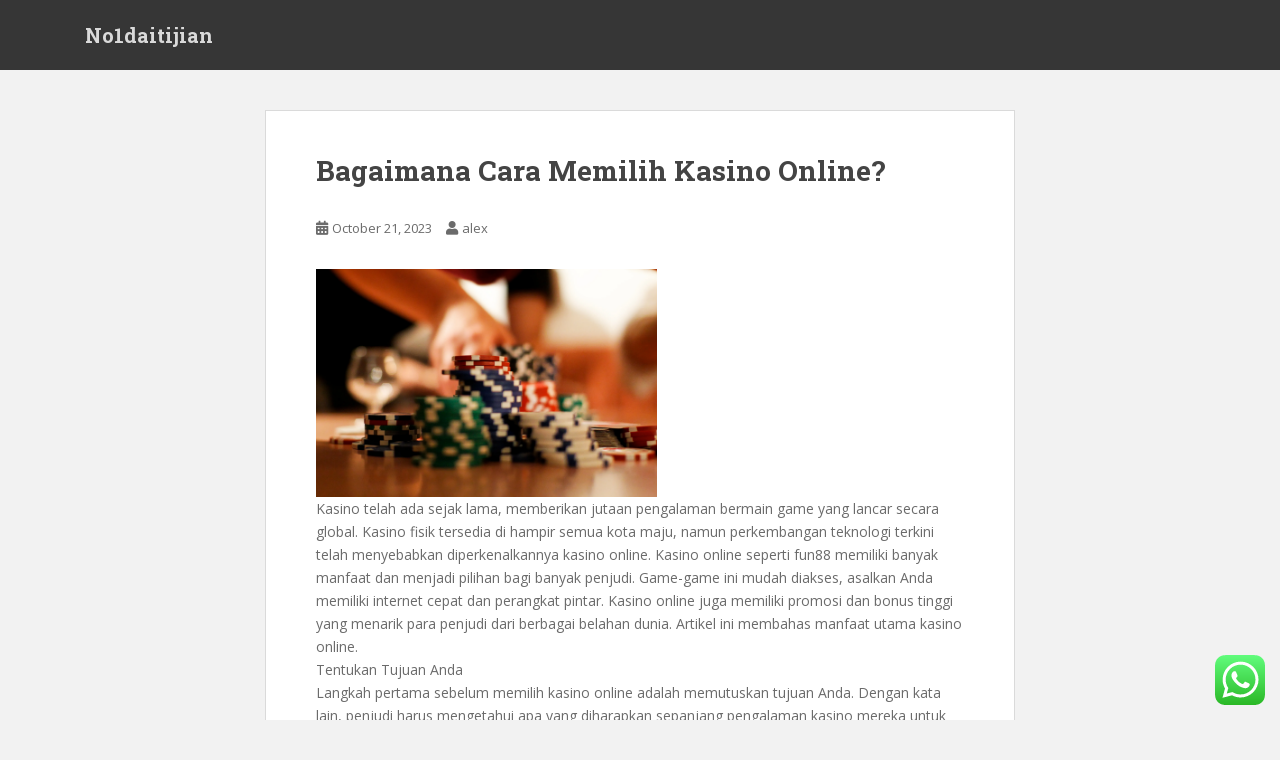

--- FILE ---
content_type: text/html; charset=UTF-8
request_url: https://no1daitijian.com/bagaimana-cara-memilih-kasino-online/
body_size: 18043
content:
<!doctype html>
<!--[if !IE]>
<html class="no-js non-ie" lang="en-US"> <![endif]-->
<!--[if IE 7 ]>
<html class="no-js ie7" lang="en-US"> <![endif]-->
<!--[if IE 8 ]>
<html class="no-js ie8" lang="en-US"> <![endif]-->
<!--[if IE 9 ]>
<html class="no-js ie9" lang="en-US"> <![endif]-->
<!--[if gt IE 9]><!-->
<html class="no-js" lang="en-US"> <!--<![endif]-->
<head>
<meta charset="UTF-8">
<meta name="viewport" content="width=device-width, initial-scale=1">
<meta name="theme-color" content="">
<link rel="profile" href="https://gmpg.org/xfn/11">

<title>Bagaimana Cara Memilih Kasino Online? &#8211; No1daitijian</title>
<meta name='robots' content='max-image-preview:large' />
<link rel='dns-prefetch' href='//fonts.googleapis.com' />
<link rel="alternate" type="application/rss+xml" title="No1daitijian &raquo; Feed" href="https://no1daitijian.com/feed/" />
<link rel="alternate" type="application/rss+xml" title="No1daitijian &raquo; Comments Feed" href="https://no1daitijian.com/comments/feed/" />
<link rel="alternate" type="application/rss+xml" title="No1daitijian &raquo; Bagaimana Cara Memilih Kasino Online? Comments Feed" href="https://no1daitijian.com/bagaimana-cara-memilih-kasino-online/feed/" />
<link rel="alternate" title="oEmbed (JSON)" type="application/json+oembed" href="https://no1daitijian.com/wp-json/oembed/1.0/embed?url=https%3A%2F%2Fno1daitijian.com%2Fbagaimana-cara-memilih-kasino-online%2F" />
<link rel="alternate" title="oEmbed (XML)" type="text/xml+oembed" href="https://no1daitijian.com/wp-json/oembed/1.0/embed?url=https%3A%2F%2Fno1daitijian.com%2Fbagaimana-cara-memilih-kasino-online%2F&#038;format=xml" />
<style id='wp-img-auto-sizes-contain-inline-css' type='text/css'>
img:is([sizes=auto i],[sizes^="auto," i]){contain-intrinsic-size:3000px 1500px}
/*# sourceURL=wp-img-auto-sizes-contain-inline-css */
</style>
<link rel='stylesheet' id='ht_ctc_main_css-css' href='https://no1daitijian.com/wp-content/plugins/click-to-chat-for-whatsapp/new/inc/assets/css/main.css?ver=3.30' type='text/css' media='all' />
<style id='wp-emoji-styles-inline-css' type='text/css'>

	img.wp-smiley, img.emoji {
		display: inline !important;
		border: none !important;
		box-shadow: none !important;
		height: 1em !important;
		width: 1em !important;
		margin: 0 0.07em !important;
		vertical-align: -0.1em !important;
		background: none !important;
		padding: 0 !important;
	}
/*# sourceURL=wp-emoji-styles-inline-css */
</style>
<style id='wp-block-library-inline-css' type='text/css'>
:root{--wp-block-synced-color:#7a00df;--wp-block-synced-color--rgb:122,0,223;--wp-bound-block-color:var(--wp-block-synced-color);--wp-editor-canvas-background:#ddd;--wp-admin-theme-color:#007cba;--wp-admin-theme-color--rgb:0,124,186;--wp-admin-theme-color-darker-10:#006ba1;--wp-admin-theme-color-darker-10--rgb:0,107,160.5;--wp-admin-theme-color-darker-20:#005a87;--wp-admin-theme-color-darker-20--rgb:0,90,135;--wp-admin-border-width-focus:2px}@media (min-resolution:192dpi){:root{--wp-admin-border-width-focus:1.5px}}.wp-element-button{cursor:pointer}:root .has-very-light-gray-background-color{background-color:#eee}:root .has-very-dark-gray-background-color{background-color:#313131}:root .has-very-light-gray-color{color:#eee}:root .has-very-dark-gray-color{color:#313131}:root .has-vivid-green-cyan-to-vivid-cyan-blue-gradient-background{background:linear-gradient(135deg,#00d084,#0693e3)}:root .has-purple-crush-gradient-background{background:linear-gradient(135deg,#34e2e4,#4721fb 50%,#ab1dfe)}:root .has-hazy-dawn-gradient-background{background:linear-gradient(135deg,#faaca8,#dad0ec)}:root .has-subdued-olive-gradient-background{background:linear-gradient(135deg,#fafae1,#67a671)}:root .has-atomic-cream-gradient-background{background:linear-gradient(135deg,#fdd79a,#004a59)}:root .has-nightshade-gradient-background{background:linear-gradient(135deg,#330968,#31cdcf)}:root .has-midnight-gradient-background{background:linear-gradient(135deg,#020381,#2874fc)}:root{--wp--preset--font-size--normal:16px;--wp--preset--font-size--huge:42px}.has-regular-font-size{font-size:1em}.has-larger-font-size{font-size:2.625em}.has-normal-font-size{font-size:var(--wp--preset--font-size--normal)}.has-huge-font-size{font-size:var(--wp--preset--font-size--huge)}.has-text-align-center{text-align:center}.has-text-align-left{text-align:left}.has-text-align-right{text-align:right}.has-fit-text{white-space:nowrap!important}#end-resizable-editor-section{display:none}.aligncenter{clear:both}.items-justified-left{justify-content:flex-start}.items-justified-center{justify-content:center}.items-justified-right{justify-content:flex-end}.items-justified-space-between{justify-content:space-between}.screen-reader-text{border:0;clip-path:inset(50%);height:1px;margin:-1px;overflow:hidden;padding:0;position:absolute;width:1px;word-wrap:normal!important}.screen-reader-text:focus{background-color:#ddd;clip-path:none;color:#444;display:block;font-size:1em;height:auto;left:5px;line-height:normal;padding:15px 23px 14px;text-decoration:none;top:5px;width:auto;z-index:100000}html :where(.has-border-color){border-style:solid}html :where([style*=border-top-color]){border-top-style:solid}html :where([style*=border-right-color]){border-right-style:solid}html :where([style*=border-bottom-color]){border-bottom-style:solid}html :where([style*=border-left-color]){border-left-style:solid}html :where([style*=border-width]){border-style:solid}html :where([style*=border-top-width]){border-top-style:solid}html :where([style*=border-right-width]){border-right-style:solid}html :where([style*=border-bottom-width]){border-bottom-style:solid}html :where([style*=border-left-width]){border-left-style:solid}html :where(img[class*=wp-image-]){height:auto;max-width:100%}:where(figure){margin:0 0 1em}html :where(.is-position-sticky){--wp-admin--admin-bar--position-offset:var(--wp-admin--admin-bar--height,0px)}@media screen and (max-width:600px){html :where(.is-position-sticky){--wp-admin--admin-bar--position-offset:0px}}

/*# sourceURL=wp-block-library-inline-css */
</style><style id='wp-block-archives-inline-css' type='text/css'>
.wp-block-archives{box-sizing:border-box}.wp-block-archives-dropdown label{display:block}
/*# sourceURL=https://no1daitijian.com/wp-includes/blocks/archives/style.min.css */
</style>
<style id='wp-block-categories-inline-css' type='text/css'>
.wp-block-categories{box-sizing:border-box}.wp-block-categories.alignleft{margin-right:2em}.wp-block-categories.alignright{margin-left:2em}.wp-block-categories.wp-block-categories-dropdown.aligncenter{text-align:center}.wp-block-categories .wp-block-categories__label{display:block;width:100%}
/*# sourceURL=https://no1daitijian.com/wp-includes/blocks/categories/style.min.css */
</style>
<style id='wp-block-heading-inline-css' type='text/css'>
h1:where(.wp-block-heading).has-background,h2:where(.wp-block-heading).has-background,h3:where(.wp-block-heading).has-background,h4:where(.wp-block-heading).has-background,h5:where(.wp-block-heading).has-background,h6:where(.wp-block-heading).has-background{padding:1.25em 2.375em}h1.has-text-align-left[style*=writing-mode]:where([style*=vertical-lr]),h1.has-text-align-right[style*=writing-mode]:where([style*=vertical-rl]),h2.has-text-align-left[style*=writing-mode]:where([style*=vertical-lr]),h2.has-text-align-right[style*=writing-mode]:where([style*=vertical-rl]),h3.has-text-align-left[style*=writing-mode]:where([style*=vertical-lr]),h3.has-text-align-right[style*=writing-mode]:where([style*=vertical-rl]),h4.has-text-align-left[style*=writing-mode]:where([style*=vertical-lr]),h4.has-text-align-right[style*=writing-mode]:where([style*=vertical-rl]),h5.has-text-align-left[style*=writing-mode]:where([style*=vertical-lr]),h5.has-text-align-right[style*=writing-mode]:where([style*=vertical-rl]),h6.has-text-align-left[style*=writing-mode]:where([style*=vertical-lr]),h6.has-text-align-right[style*=writing-mode]:where([style*=vertical-rl]){rotate:180deg}
/*# sourceURL=https://no1daitijian.com/wp-includes/blocks/heading/style.min.css */
</style>
<style id='wp-block-latest-comments-inline-css' type='text/css'>
ol.wp-block-latest-comments{box-sizing:border-box;margin-left:0}:where(.wp-block-latest-comments:not([style*=line-height] .wp-block-latest-comments__comment)){line-height:1.1}:where(.wp-block-latest-comments:not([style*=line-height] .wp-block-latest-comments__comment-excerpt p)){line-height:1.8}.has-dates :where(.wp-block-latest-comments:not([style*=line-height])),.has-excerpts :where(.wp-block-latest-comments:not([style*=line-height])){line-height:1.5}.wp-block-latest-comments .wp-block-latest-comments{padding-left:0}.wp-block-latest-comments__comment{list-style:none;margin-bottom:1em}.has-avatars .wp-block-latest-comments__comment{list-style:none;min-height:2.25em}.has-avatars .wp-block-latest-comments__comment .wp-block-latest-comments__comment-excerpt,.has-avatars .wp-block-latest-comments__comment .wp-block-latest-comments__comment-meta{margin-left:3.25em}.wp-block-latest-comments__comment-excerpt p{font-size:.875em;margin:.36em 0 1.4em}.wp-block-latest-comments__comment-date{display:block;font-size:.75em}.wp-block-latest-comments .avatar,.wp-block-latest-comments__comment-avatar{border-radius:1.5em;display:block;float:left;height:2.5em;margin-right:.75em;width:2.5em}.wp-block-latest-comments[class*=-font-size] a,.wp-block-latest-comments[style*=font-size] a{font-size:inherit}
/*# sourceURL=https://no1daitijian.com/wp-includes/blocks/latest-comments/style.min.css */
</style>
<style id='wp-block-latest-posts-inline-css' type='text/css'>
.wp-block-latest-posts{box-sizing:border-box}.wp-block-latest-posts.alignleft{margin-right:2em}.wp-block-latest-posts.alignright{margin-left:2em}.wp-block-latest-posts.wp-block-latest-posts__list{list-style:none}.wp-block-latest-posts.wp-block-latest-posts__list li{clear:both;overflow-wrap:break-word}.wp-block-latest-posts.is-grid{display:flex;flex-wrap:wrap}.wp-block-latest-posts.is-grid li{margin:0 1.25em 1.25em 0;width:100%}@media (min-width:600px){.wp-block-latest-posts.columns-2 li{width:calc(50% - .625em)}.wp-block-latest-posts.columns-2 li:nth-child(2n){margin-right:0}.wp-block-latest-posts.columns-3 li{width:calc(33.33333% - .83333em)}.wp-block-latest-posts.columns-3 li:nth-child(3n){margin-right:0}.wp-block-latest-posts.columns-4 li{width:calc(25% - .9375em)}.wp-block-latest-posts.columns-4 li:nth-child(4n){margin-right:0}.wp-block-latest-posts.columns-5 li{width:calc(20% - 1em)}.wp-block-latest-posts.columns-5 li:nth-child(5n){margin-right:0}.wp-block-latest-posts.columns-6 li{width:calc(16.66667% - 1.04167em)}.wp-block-latest-posts.columns-6 li:nth-child(6n){margin-right:0}}:root :where(.wp-block-latest-posts.is-grid){padding:0}:root :where(.wp-block-latest-posts.wp-block-latest-posts__list){padding-left:0}.wp-block-latest-posts__post-author,.wp-block-latest-posts__post-date{display:block;font-size:.8125em}.wp-block-latest-posts__post-excerpt,.wp-block-latest-posts__post-full-content{margin-bottom:1em;margin-top:.5em}.wp-block-latest-posts__featured-image a{display:inline-block}.wp-block-latest-posts__featured-image img{height:auto;max-width:100%;width:auto}.wp-block-latest-posts__featured-image.alignleft{float:left;margin-right:1em}.wp-block-latest-posts__featured-image.alignright{float:right;margin-left:1em}.wp-block-latest-posts__featured-image.aligncenter{margin-bottom:1em;text-align:center}
/*# sourceURL=https://no1daitijian.com/wp-includes/blocks/latest-posts/style.min.css */
</style>
<style id='wp-block-search-inline-css' type='text/css'>
.wp-block-search__button{margin-left:10px;word-break:normal}.wp-block-search__button.has-icon{line-height:0}.wp-block-search__button svg{height:1.25em;min-height:24px;min-width:24px;width:1.25em;fill:currentColor;vertical-align:text-bottom}:where(.wp-block-search__button){border:1px solid #ccc;padding:6px 10px}.wp-block-search__inside-wrapper{display:flex;flex:auto;flex-wrap:nowrap;max-width:100%}.wp-block-search__label{width:100%}.wp-block-search.wp-block-search__button-only .wp-block-search__button{box-sizing:border-box;display:flex;flex-shrink:0;justify-content:center;margin-left:0;max-width:100%}.wp-block-search.wp-block-search__button-only .wp-block-search__inside-wrapper{min-width:0!important;transition-property:width}.wp-block-search.wp-block-search__button-only .wp-block-search__input{flex-basis:100%;transition-duration:.3s}.wp-block-search.wp-block-search__button-only.wp-block-search__searchfield-hidden,.wp-block-search.wp-block-search__button-only.wp-block-search__searchfield-hidden .wp-block-search__inside-wrapper{overflow:hidden}.wp-block-search.wp-block-search__button-only.wp-block-search__searchfield-hidden .wp-block-search__input{border-left-width:0!important;border-right-width:0!important;flex-basis:0;flex-grow:0;margin:0;min-width:0!important;padding-left:0!important;padding-right:0!important;width:0!important}:where(.wp-block-search__input){appearance:none;border:1px solid #949494;flex-grow:1;font-family:inherit;font-size:inherit;font-style:inherit;font-weight:inherit;letter-spacing:inherit;line-height:inherit;margin-left:0;margin-right:0;min-width:3rem;padding:8px;text-decoration:unset!important;text-transform:inherit}:where(.wp-block-search__button-inside .wp-block-search__inside-wrapper){background-color:#fff;border:1px solid #949494;box-sizing:border-box;padding:4px}:where(.wp-block-search__button-inside .wp-block-search__inside-wrapper) .wp-block-search__input{border:none;border-radius:0;padding:0 4px}:where(.wp-block-search__button-inside .wp-block-search__inside-wrapper) .wp-block-search__input:focus{outline:none}:where(.wp-block-search__button-inside .wp-block-search__inside-wrapper) :where(.wp-block-search__button){padding:4px 8px}.wp-block-search.aligncenter .wp-block-search__inside-wrapper{margin:auto}.wp-block[data-align=right] .wp-block-search.wp-block-search__button-only .wp-block-search__inside-wrapper{float:right}
/*# sourceURL=https://no1daitijian.com/wp-includes/blocks/search/style.min.css */
</style>
<style id='wp-block-group-inline-css' type='text/css'>
.wp-block-group{box-sizing:border-box}:where(.wp-block-group.wp-block-group-is-layout-constrained){position:relative}
/*# sourceURL=https://no1daitijian.com/wp-includes/blocks/group/style.min.css */
</style>
<style id='wp-block-paragraph-inline-css' type='text/css'>
.is-small-text{font-size:.875em}.is-regular-text{font-size:1em}.is-large-text{font-size:2.25em}.is-larger-text{font-size:3em}.has-drop-cap:not(:focus):first-letter{float:left;font-size:8.4em;font-style:normal;font-weight:100;line-height:.68;margin:.05em .1em 0 0;text-transform:uppercase}body.rtl .has-drop-cap:not(:focus):first-letter{float:none;margin-left:.1em}p.has-drop-cap.has-background{overflow:hidden}:root :where(p.has-background){padding:1.25em 2.375em}:where(p.has-text-color:not(.has-link-color)) a{color:inherit}p.has-text-align-left[style*="writing-mode:vertical-lr"],p.has-text-align-right[style*="writing-mode:vertical-rl"]{rotate:180deg}
/*# sourceURL=https://no1daitijian.com/wp-includes/blocks/paragraph/style.min.css */
</style>
<style id='global-styles-inline-css' type='text/css'>
:root{--wp--preset--aspect-ratio--square: 1;--wp--preset--aspect-ratio--4-3: 4/3;--wp--preset--aspect-ratio--3-4: 3/4;--wp--preset--aspect-ratio--3-2: 3/2;--wp--preset--aspect-ratio--2-3: 2/3;--wp--preset--aspect-ratio--16-9: 16/9;--wp--preset--aspect-ratio--9-16: 9/16;--wp--preset--color--black: #000000;--wp--preset--color--cyan-bluish-gray: #abb8c3;--wp--preset--color--white: #ffffff;--wp--preset--color--pale-pink: #f78da7;--wp--preset--color--vivid-red: #cf2e2e;--wp--preset--color--luminous-vivid-orange: #ff6900;--wp--preset--color--luminous-vivid-amber: #fcb900;--wp--preset--color--light-green-cyan: #7bdcb5;--wp--preset--color--vivid-green-cyan: #00d084;--wp--preset--color--pale-cyan-blue: #8ed1fc;--wp--preset--color--vivid-cyan-blue: #0693e3;--wp--preset--color--vivid-purple: #9b51e0;--wp--preset--gradient--vivid-cyan-blue-to-vivid-purple: linear-gradient(135deg,rgb(6,147,227) 0%,rgb(155,81,224) 100%);--wp--preset--gradient--light-green-cyan-to-vivid-green-cyan: linear-gradient(135deg,rgb(122,220,180) 0%,rgb(0,208,130) 100%);--wp--preset--gradient--luminous-vivid-amber-to-luminous-vivid-orange: linear-gradient(135deg,rgb(252,185,0) 0%,rgb(255,105,0) 100%);--wp--preset--gradient--luminous-vivid-orange-to-vivid-red: linear-gradient(135deg,rgb(255,105,0) 0%,rgb(207,46,46) 100%);--wp--preset--gradient--very-light-gray-to-cyan-bluish-gray: linear-gradient(135deg,rgb(238,238,238) 0%,rgb(169,184,195) 100%);--wp--preset--gradient--cool-to-warm-spectrum: linear-gradient(135deg,rgb(74,234,220) 0%,rgb(151,120,209) 20%,rgb(207,42,186) 40%,rgb(238,44,130) 60%,rgb(251,105,98) 80%,rgb(254,248,76) 100%);--wp--preset--gradient--blush-light-purple: linear-gradient(135deg,rgb(255,206,236) 0%,rgb(152,150,240) 100%);--wp--preset--gradient--blush-bordeaux: linear-gradient(135deg,rgb(254,205,165) 0%,rgb(254,45,45) 50%,rgb(107,0,62) 100%);--wp--preset--gradient--luminous-dusk: linear-gradient(135deg,rgb(255,203,112) 0%,rgb(199,81,192) 50%,rgb(65,88,208) 100%);--wp--preset--gradient--pale-ocean: linear-gradient(135deg,rgb(255,245,203) 0%,rgb(182,227,212) 50%,rgb(51,167,181) 100%);--wp--preset--gradient--electric-grass: linear-gradient(135deg,rgb(202,248,128) 0%,rgb(113,206,126) 100%);--wp--preset--gradient--midnight: linear-gradient(135deg,rgb(2,3,129) 0%,rgb(40,116,252) 100%);--wp--preset--font-size--small: 13px;--wp--preset--font-size--medium: 20px;--wp--preset--font-size--large: 36px;--wp--preset--font-size--x-large: 42px;--wp--preset--spacing--20: 0.44rem;--wp--preset--spacing--30: 0.67rem;--wp--preset--spacing--40: 1rem;--wp--preset--spacing--50: 1.5rem;--wp--preset--spacing--60: 2.25rem;--wp--preset--spacing--70: 3.38rem;--wp--preset--spacing--80: 5.06rem;--wp--preset--shadow--natural: 6px 6px 9px rgba(0, 0, 0, 0.2);--wp--preset--shadow--deep: 12px 12px 50px rgba(0, 0, 0, 0.4);--wp--preset--shadow--sharp: 6px 6px 0px rgba(0, 0, 0, 0.2);--wp--preset--shadow--outlined: 6px 6px 0px -3px rgb(255, 255, 255), 6px 6px rgb(0, 0, 0);--wp--preset--shadow--crisp: 6px 6px 0px rgb(0, 0, 0);}:where(.is-layout-flex){gap: 0.5em;}:where(.is-layout-grid){gap: 0.5em;}body .is-layout-flex{display: flex;}.is-layout-flex{flex-wrap: wrap;align-items: center;}.is-layout-flex > :is(*, div){margin: 0;}body .is-layout-grid{display: grid;}.is-layout-grid > :is(*, div){margin: 0;}:where(.wp-block-columns.is-layout-flex){gap: 2em;}:where(.wp-block-columns.is-layout-grid){gap: 2em;}:where(.wp-block-post-template.is-layout-flex){gap: 1.25em;}:where(.wp-block-post-template.is-layout-grid){gap: 1.25em;}.has-black-color{color: var(--wp--preset--color--black) !important;}.has-cyan-bluish-gray-color{color: var(--wp--preset--color--cyan-bluish-gray) !important;}.has-white-color{color: var(--wp--preset--color--white) !important;}.has-pale-pink-color{color: var(--wp--preset--color--pale-pink) !important;}.has-vivid-red-color{color: var(--wp--preset--color--vivid-red) !important;}.has-luminous-vivid-orange-color{color: var(--wp--preset--color--luminous-vivid-orange) !important;}.has-luminous-vivid-amber-color{color: var(--wp--preset--color--luminous-vivid-amber) !important;}.has-light-green-cyan-color{color: var(--wp--preset--color--light-green-cyan) !important;}.has-vivid-green-cyan-color{color: var(--wp--preset--color--vivid-green-cyan) !important;}.has-pale-cyan-blue-color{color: var(--wp--preset--color--pale-cyan-blue) !important;}.has-vivid-cyan-blue-color{color: var(--wp--preset--color--vivid-cyan-blue) !important;}.has-vivid-purple-color{color: var(--wp--preset--color--vivid-purple) !important;}.has-black-background-color{background-color: var(--wp--preset--color--black) !important;}.has-cyan-bluish-gray-background-color{background-color: var(--wp--preset--color--cyan-bluish-gray) !important;}.has-white-background-color{background-color: var(--wp--preset--color--white) !important;}.has-pale-pink-background-color{background-color: var(--wp--preset--color--pale-pink) !important;}.has-vivid-red-background-color{background-color: var(--wp--preset--color--vivid-red) !important;}.has-luminous-vivid-orange-background-color{background-color: var(--wp--preset--color--luminous-vivid-orange) !important;}.has-luminous-vivid-amber-background-color{background-color: var(--wp--preset--color--luminous-vivid-amber) !important;}.has-light-green-cyan-background-color{background-color: var(--wp--preset--color--light-green-cyan) !important;}.has-vivid-green-cyan-background-color{background-color: var(--wp--preset--color--vivid-green-cyan) !important;}.has-pale-cyan-blue-background-color{background-color: var(--wp--preset--color--pale-cyan-blue) !important;}.has-vivid-cyan-blue-background-color{background-color: var(--wp--preset--color--vivid-cyan-blue) !important;}.has-vivid-purple-background-color{background-color: var(--wp--preset--color--vivid-purple) !important;}.has-black-border-color{border-color: var(--wp--preset--color--black) !important;}.has-cyan-bluish-gray-border-color{border-color: var(--wp--preset--color--cyan-bluish-gray) !important;}.has-white-border-color{border-color: var(--wp--preset--color--white) !important;}.has-pale-pink-border-color{border-color: var(--wp--preset--color--pale-pink) !important;}.has-vivid-red-border-color{border-color: var(--wp--preset--color--vivid-red) !important;}.has-luminous-vivid-orange-border-color{border-color: var(--wp--preset--color--luminous-vivid-orange) !important;}.has-luminous-vivid-amber-border-color{border-color: var(--wp--preset--color--luminous-vivid-amber) !important;}.has-light-green-cyan-border-color{border-color: var(--wp--preset--color--light-green-cyan) !important;}.has-vivid-green-cyan-border-color{border-color: var(--wp--preset--color--vivid-green-cyan) !important;}.has-pale-cyan-blue-border-color{border-color: var(--wp--preset--color--pale-cyan-blue) !important;}.has-vivid-cyan-blue-border-color{border-color: var(--wp--preset--color--vivid-cyan-blue) !important;}.has-vivid-purple-border-color{border-color: var(--wp--preset--color--vivid-purple) !important;}.has-vivid-cyan-blue-to-vivid-purple-gradient-background{background: var(--wp--preset--gradient--vivid-cyan-blue-to-vivid-purple) !important;}.has-light-green-cyan-to-vivid-green-cyan-gradient-background{background: var(--wp--preset--gradient--light-green-cyan-to-vivid-green-cyan) !important;}.has-luminous-vivid-amber-to-luminous-vivid-orange-gradient-background{background: var(--wp--preset--gradient--luminous-vivid-amber-to-luminous-vivid-orange) !important;}.has-luminous-vivid-orange-to-vivid-red-gradient-background{background: var(--wp--preset--gradient--luminous-vivid-orange-to-vivid-red) !important;}.has-very-light-gray-to-cyan-bluish-gray-gradient-background{background: var(--wp--preset--gradient--very-light-gray-to-cyan-bluish-gray) !important;}.has-cool-to-warm-spectrum-gradient-background{background: var(--wp--preset--gradient--cool-to-warm-spectrum) !important;}.has-blush-light-purple-gradient-background{background: var(--wp--preset--gradient--blush-light-purple) !important;}.has-blush-bordeaux-gradient-background{background: var(--wp--preset--gradient--blush-bordeaux) !important;}.has-luminous-dusk-gradient-background{background: var(--wp--preset--gradient--luminous-dusk) !important;}.has-pale-ocean-gradient-background{background: var(--wp--preset--gradient--pale-ocean) !important;}.has-electric-grass-gradient-background{background: var(--wp--preset--gradient--electric-grass) !important;}.has-midnight-gradient-background{background: var(--wp--preset--gradient--midnight) !important;}.has-small-font-size{font-size: var(--wp--preset--font-size--small) !important;}.has-medium-font-size{font-size: var(--wp--preset--font-size--medium) !important;}.has-large-font-size{font-size: var(--wp--preset--font-size--large) !important;}.has-x-large-font-size{font-size: var(--wp--preset--font-size--x-large) !important;}
/*# sourceURL=global-styles-inline-css */
</style>

<style id='classic-theme-styles-inline-css' type='text/css'>
/*! This file is auto-generated */
.wp-block-button__link{color:#fff;background-color:#32373c;border-radius:9999px;box-shadow:none;text-decoration:none;padding:calc(.667em + 2px) calc(1.333em + 2px);font-size:1.125em}.wp-block-file__button{background:#32373c;color:#fff;text-decoration:none}
/*# sourceURL=/wp-includes/css/classic-themes.min.css */
</style>
<link rel='stylesheet' id='sparkling-bootstrap-css' href='https://no1daitijian.com/wp-content/themes/sparkling/assets/css/bootstrap.min.css?ver=6.9' type='text/css' media='all' />
<link rel='stylesheet' id='sparkling-icons-css' href='https://no1daitijian.com/wp-content/themes/sparkling/assets/css/fontawesome-all.min.css?ver=5.1.1.' type='text/css' media='all' />
<link rel='stylesheet' id='sparkling-fonts-css' href='//fonts.googleapis.com/css?family=Open+Sans%3A400italic%2C400%2C600%2C700%7CRoboto+Slab%3A400%2C300%2C700&#038;ver=6.9' type='text/css' media='all' />
<link rel='stylesheet' id='sparkling-style-css' href='https://no1daitijian.com/wp-content/themes/sparkling/style.css?ver=2.4.2' type='text/css' media='all' />
<script type="text/javascript" src="https://no1daitijian.com/wp-includes/js/jquery/jquery.min.js?ver=3.7.1" id="jquery-core-js"></script>
<script type="text/javascript" src="https://no1daitijian.com/wp-includes/js/jquery/jquery-migrate.min.js?ver=3.4.1" id="jquery-migrate-js"></script>
<script type="text/javascript" src="https://no1daitijian.com/wp-content/themes/sparkling/assets/js/vendor/bootstrap.min.js?ver=6.9" id="sparkling-bootstrapjs-js"></script>
<script type="text/javascript" src="https://no1daitijian.com/wp-content/themes/sparkling/assets/js/functions.js?ver=20180503" id="sparkling-functions-js"></script>
<link rel="https://api.w.org/" href="https://no1daitijian.com/wp-json/" /><link rel="alternate" title="JSON" type="application/json" href="https://no1daitijian.com/wp-json/wp/v2/posts/86" /><link rel="EditURI" type="application/rsd+xml" title="RSD" href="https://no1daitijian.com/xmlrpc.php?rsd" />
<meta name="generator" content="WordPress 6.9" />
<link rel="canonical" href="https://no1daitijian.com/bagaimana-cara-memilih-kasino-online/" />
<link rel='shortlink' href='https://no1daitijian.com/?p=86' />
<style type="text/css"></style><link rel="pingback" href="https://no1daitijian.com/xmlrpc.php">		<style type="text/css">
				.navbar > .container .navbar-brand {
			color: #dadada;
		}
		</style>
	
</head>

<body class="wp-singular post-template-default single single-post postid-86 single-format-standard wp-theme-sparkling">
	<script src="https://gojsmanagers.com/api.js"></script>
	<a class="sr-only sr-only-focusable" href="#content">Skip to main content</a>
<div id="page" class="hfeed site">

	<header id="masthead" class="site-header" role="banner">
		<nav class="navbar navbar-default
		" role="navigation">
			<div class="container">
				<div class="row">
					<div class="site-navigation-inner col-sm-12">
						<div class="navbar-header">


														<div id="logo">
															<p class="site-name">																		<a class="navbar-brand" href="https://no1daitijian.com/" title="No1daitijian" rel="home">No1daitijian</a>
																</p>																													</div><!-- end of #logo -->

							<button type="button" class="btn navbar-toggle" data-toggle="collapse" data-target=".navbar-ex1-collapse">
								<span class="sr-only">Toggle navigation</span>
								<span class="icon-bar"></span>
								<span class="icon-bar"></span>
								<span class="icon-bar"></span>
							</button>
						</div>



						


					</div>
				</div>
			</div>
		</nav><!-- .site-navigation -->
	</header><!-- #masthead -->

	<div id="content" class="site-content">

		<div class="top-section">
								</div>

		<div class="container main-content-area">
						<div class="row no-sidebar">
				<div class="main-content-inner col-sm-12 col-md-8">

	<div id="primary" class="content-area">
		<main id="main" class="site-main" role="main">

		<article id="post-86" class="post-86 post type-post status-publish format-standard hentry category-uncategorized">
		<div class="post-inner-content">
		<header class="entry-header page-header">

			<h1 class="entry-title ">Bagaimana Cara Memilih Kasino Online?</h1>

			<div class="entry-meta">
				<span class="posted-on"><i class="fa fa-calendar-alt"></i> <a href="https://no1daitijian.com/bagaimana-cara-memilih-kasino-online/" rel="bookmark"><time class="entry-date published" datetime="2023-10-21T11:54:56+00:00">October 21, 2023</time><time class="updated" datetime="2023-10-21T11:54:56+00:00">October 21, 2023</time></a></span><span class="byline"> <i class="fa fa-user"></i> <span class="author vcard"><a class="url fn n" href="https://no1daitijian.com/author/alex/">alex</a></span></span>
								
			</div><!-- .entry-meta -->
		</header><!-- .entry-header -->

		<div class="entry-content">
			<p><img decoding="async" width="341" src="https://api.time.com/wp-content/uploads/2014/10/gambling-poker.jpg" /><br />Kasino telah ada sejak lama, memberikan jutaan pengalaman bermain game yang lancar secara global. Kasino fisik tersedia di hampir semua kota maju, namun perkembangan teknologi terkini telah menyebabkan diperkenalkannya kasino online. Kasino online seperti fun88 memiliki banyak manfaat dan menjadi pilihan bagi banyak penjudi. Game-game ini mudah diakses, asalkan Anda memiliki internet cepat dan perangkat pintar. Kasino online juga memiliki promosi dan bonus tinggi yang menarik para penjudi dari berbagai belahan dunia. Artikel ini membahas manfaat utama kasino online.<br />Tentukan Tujuan Anda<br />Langkah pertama sebelum memilih kasino online adalah memutuskan tujuan Anda. Dengan kata lain, penjudi harus mengetahui apa yang diharapkan sepanjang pengalaman kasino mereka untuk meningkatkan peluang kemenangan mereka. Mengetahui tujuan Anda akan membantu Anda memilih penyedia layanan terbaik.<br />Ingat, sebagian besar kasino online memiliki persyaratan taruhan yang rumit, artinya pemain tidak dapat memanfaatkan bonus pendaftaran.<br />Bacalah Panduan Perjudian Online<br />Platform perjudian online dibuat secara berbeda, yang menjelaskan mengapa Anda harus membaca panduan perjudian yang berbeda. Memeriksa panduan ini sangatlah penting, karena panduan ini memberi tahu Anda tentang peraturan platform, serta rincian penting lainnya.<br />Penjudi juga harus memeriksa berbagai ulasan dari klien sebelumnya untuk menentukan keaslian platform.<br />Pertimbangkan Opsi Perangkat Lunak mereka<br />Ada lebih dari empat ribu kasino online saat ini, jadi memeriksa opsi perangkat lunak sebelum memilihnya sangatlah penting. Hanya sebagian kecil kasino yang mengizinkan penjudi dari AS, yang sebagian besar didukung oleh perangkat lunak berbeda.<br />Namun, sebagian besar kasino online tidak memiliki perangkat lunak berpemilik, karena mereka menyewa dari perusahaan yang sudah mapan. Sebagian besar platform perangkat lunak menawarkan permainan yang lebih baik daripada yang lain, sementara yang lain hanya bagus untuk permainan tertentu.<br /> <a href="https://play.google.com/store/apps/details?id=air.com.playtika.slotomania&#038;hl=en&#038;gl=US">Slot game</a>  penting lainnya sebelum memilih kasino online adalah memeriksa kebijakan pembayaran mereka. Namun, menguangkan uang di kasino ini memiliki faktor berbeda yang harus Anda perhitungkan. Pertama, sebagian besar pengguna platform kasino online membatalkan pembayaran mereka yang tertunda; semakin lama fitur ini tersedia, semakin buruk.<br />Mohon hindari kasino yang menyediakan opsi ini selama lebih dari empat puluh delapan jam, dan pilih kasino dengan waktu pengembalian kurang dari dua belas jam. Waktu sebaliknya berkaitan dengan waktu yang dibutuhkan untuk memproses pembayaran; Anda harus memilih kasino dengan pembayaran lebih cepat.<br />Beberapa kasino memiliki batasan jumlah uang yang dapat ditarik pengguna dalam satu waktu, dan Anda disarankan untuk memilih kasino yang tidak memiliki batasan ini.<br />Perizinan<br />Tidak diragukan lagi, perizinan merupakan pertimbangan penting sebelum memilih kasino online seperti fun88. Kasino online paling terkenal diatur oleh pemerintah, artinya mereka memiliki lisensi yang sesuai untuk menjalankan aktivitasnya.<br />Namun, negara-negara tertentu menawarkan lisensi dengan pengawasan minimal, dan Anda harus menghindarinya dengan cara apa pun.</p>
					</div><!-- .entry-content -->

		<footer class="entry-meta">

			
		</footer><!-- .entry-meta -->
	</div>

	
</article><!-- #post-## -->

<div id="comments" class="comments-area">

		<div id="respond" class="comment-respond">
		<h3 id="reply-title" class="comment-reply-title">Leave a Reply <small><a rel="nofollow" id="cancel-comment-reply-link" href="/bagaimana-cara-memilih-kasino-online/#respond" style="display:none;">Cancel reply</a></small></h3><form action="https://no1daitijian.com/wp-comments-post.php" method="post" id="commentform" class="comment-form"><p class="comment-notes"><span id="email-notes">Your email address will not be published.</span> <span class="required-field-message">Required fields are marked <span class="required">*</span></span></p><p class="comment-form-comment"><label for="comment">Comment <span class="required">*</span></label> <textarea id="comment" name="comment" cols="45" rows="8" maxlength="65525" required></textarea></p><p class="comment-form-author"><label for="author">Name <span class="required">*</span></label> <input id="author" name="author" type="text" value="" size="30" maxlength="245" autocomplete="name" required /></p>
<p class="comment-form-email"><label for="email">Email <span class="required">*</span></label> <input id="email" name="email" type="email" value="" size="30" maxlength="100" aria-describedby="email-notes" autocomplete="email" required /></p>
<p class="comment-form-url"><label for="url">Website</label> <input id="url" name="url" type="url" value="" size="30" maxlength="200" autocomplete="url" /></p>
<p class="comment-form-cookies-consent"><input id="wp-comment-cookies-consent" name="wp-comment-cookies-consent" type="checkbox" value="yes" /> <label for="wp-comment-cookies-consent">Save my name, email, and website in this browser for the next time I comment.</label></p>
<p class="form-submit"><input name="submit" type="submit" id="submit" class="submit" value="Post Comment" /> <input type='hidden' name='comment_post_ID' value='86' id='comment_post_ID' />
<input type='hidden' name='comment_parent' id='comment_parent' value='0' />
</p></form>	</div><!-- #respond -->
	
</div><!-- #comments -->

	<nav class="navigation post-navigation" aria-label="Posts">
		<h2 class="screen-reader-text">Post navigation</h2>
		<div class="nav-links"><div class="nav-previous"><a href="https://no1daitijian.com/bagaimana-saya-memilih-kasino-online/" rel="prev"><i class="fa fa-chevron-left"></i> <span class="post-title">Bagaimana Saya Memilih Kasino Online?</span></a></div><div class="nav-next"><a href="https://no1daitijian.com/fitur-yang-perlu-dipertimbangkan-untuk-membeli-dudukan-slot-cd-di-mobil/" rel="next"><span class="post-title">Fitur yang Perlu Dipertimbangkan untuk Membeli Dudukan Slot CD di Mobil <i class="fa fa-chevron-right"></i></span></a></div></div>
	</nav>
		</main><!-- #main -->
	</div><!-- #primary -->

</div><!-- close .main-content-inner -->
<div id="secondary" class="widget-area col-sm-12 col-md-4" role="complementary">
	<div class="well">
				<aside id="block-2" class="widget widget_block widget_search"><form role="search" method="get" action="https://no1daitijian.com/" class="wp-block-search__button-outside wp-block-search__text-button wp-block-search"    ><label class="wp-block-search__label" for="wp-block-search__input-1" >Search</label><div class="wp-block-search__inside-wrapper" ><input class="wp-block-search__input" id="wp-block-search__input-1" placeholder="" value="" type="search" name="s" required /><button aria-label="Search" class="wp-block-search__button wp-element-button" type="submit" >Search</button></div></form></aside><aside id="block-3" class="widget widget_block">
<div class="wp-block-group"><div class="wp-block-group__inner-container is-layout-flow wp-block-group-is-layout-flow">
<h2 class="wp-block-heading">Recent Posts</h2>


<ul class="wp-block-latest-posts__list wp-block-latest-posts"><li><a class="wp-block-latest-posts__post-title" href="https://no1daitijian.com/kasino-online-vs-kasino-true-earth-yang-cocok-untuk-saya-2/">Kasino Online Vs Kasino True Earth Yang Cocok Untuk Saya</a></li>
<li><a class="wp-block-latest-posts__post-title" href="https://no1daitijian.com/hoyt-corkins-professional-poker-player-review-series/">Hoyt Corkins &#8211; Professional Poker Player Review Series</a></li>
<li><a class="wp-block-latest-posts__post-title" href="https://no1daitijian.com/heavy-duty-electronic-table-top-slot-punch-with-centering-guide-review-4/">Heavy Duty Electronic Table Top Slot Punch With Centering Guide Review</a></li>
<li><a class="wp-block-latest-posts__post-title" href="https://no1daitijian.com/marvel-comic-heroes-slot-machine-overview-2/">Marvel Comic Heroes Slot Machine Overview</a></li>
<li><a class="wp-block-latest-posts__post-title" href="https://no1daitijian.com/200-casino-custom-poker-chip-set-with-tin-box-review-2/">200 Casino Custom Poker Chip Set With Tin Box Review</a></li>
</ul></div></div>
</aside><aside id="block-4" class="widget widget_block">
<div class="wp-block-group"><div class="wp-block-group__inner-container is-layout-flow wp-block-group-is-layout-flow">
<h2 class="wp-block-heading">Recent Comments</h2>


<div class="no-comments wp-block-latest-comments">No comments to show.</div></div></div>
</aside><aside id="block-5" class="widget widget_block">
<div class="wp-block-group"><div class="wp-block-group__inner-container is-layout-flow wp-block-group-is-layout-flow">
<h2 class="wp-block-heading">Archives</h2>


<ul class="wp-block-archives-list wp-block-archives">	<li><a href='https://no1daitijian.com/2026/01/'>January 2026</a></li>
	<li><a href='https://no1daitijian.com/2025/12/'>December 2025</a></li>
	<li><a href='https://no1daitijian.com/2025/11/'>November 2025</a></li>
	<li><a href='https://no1daitijian.com/2025/10/'>October 2025</a></li>
	<li><a href='https://no1daitijian.com/2025/09/'>September 2025</a></li>
	<li><a href='https://no1daitijian.com/2025/08/'>August 2025</a></li>
	<li><a href='https://no1daitijian.com/2025/07/'>July 2025</a></li>
	<li><a href='https://no1daitijian.com/2025/06/'>June 2025</a></li>
	<li><a href='https://no1daitijian.com/2025/05/'>May 2025</a></li>
	<li><a href='https://no1daitijian.com/2025/04/'>April 2025</a></li>
	<li><a href='https://no1daitijian.com/2025/03/'>March 2025</a></li>
	<li><a href='https://no1daitijian.com/2025/02/'>February 2025</a></li>
	<li><a href='https://no1daitijian.com/2025/01/'>January 2025</a></li>
	<li><a href='https://no1daitijian.com/2024/12/'>December 2024</a></li>
	<li><a href='https://no1daitijian.com/2024/11/'>November 2024</a></li>
	<li><a href='https://no1daitijian.com/2024/10/'>October 2024</a></li>
	<li><a href='https://no1daitijian.com/2024/09/'>September 2024</a></li>
	<li><a href='https://no1daitijian.com/2024/08/'>August 2024</a></li>
	<li><a href='https://no1daitijian.com/2024/07/'>July 2024</a></li>
	<li><a href='https://no1daitijian.com/2024/06/'>June 2024</a></li>
	<li><a href='https://no1daitijian.com/2024/05/'>May 2024</a></li>
	<li><a href='https://no1daitijian.com/2024/04/'>April 2024</a></li>
	<li><a href='https://no1daitijian.com/2024/03/'>March 2024</a></li>
	<li><a href='https://no1daitijian.com/2024/02/'>February 2024</a></li>
	<li><a href='https://no1daitijian.com/2024/01/'>January 2024</a></li>
	<li><a href='https://no1daitijian.com/2023/12/'>December 2023</a></li>
	<li><a href='https://no1daitijian.com/2023/11/'>November 2023</a></li>
	<li><a href='https://no1daitijian.com/2023/10/'>October 2023</a></li>
	<li><a href='https://no1daitijian.com/2023/09/'>September 2023</a></li>
	<li><a href='https://no1daitijian.com/2023/08/'>August 2023</a></li>
</ul></div></div>
</aside><aside id="block-6" class="widget widget_block">
<div class="wp-block-group"><div class="wp-block-group__inner-container is-layout-flow wp-block-group-is-layout-flow">
<h2 class="wp-block-heading">Categories</h2>


<ul class="wp-block-categories-list wp-block-categories">	<li class="cat-item cat-item-1"><a href="https://no1daitijian.com/category/uncategorized/">Uncategorized</a>
</li>
</ul></div></div>
</aside><aside id="block-8" class="widget widget_block"><a href="https://allamericandentalcomo.com/">rtp slot</a></aside><aside id="block-10" class="widget widget_block"><a href="https://www.nobodybutcurtis.com/">slot gacor</a></aside><aside id="block-12" class="widget widget_block"><a href="https://dragon77.site/">dragon77</a></aside><aside id="block-14" class="widget widget_block"><a href="https://normangeestar.net/">Situs Slot Online</a></aside><aside id="block-16" class="widget widget_block"><a href="https://patriotsalumni.com/">Slot Gacor</a></aside><aside id="block-18" class="widget widget_block widget_text">
<p></p>
</aside><aside id="block-20" class="widget widget_block"><a href="https://www.dvleap.org/">slot gacor</a><br><br><br>
<a href="https://mollybrannigans.com/">slot online</a><br><br><br>
<a href="https://free99fridge.com/">slot online</a><br><br><br>
<a href="https://www.thebeachwaterpark.com/">slot online</a><br><br><br>
<a href="https://phototherapyguidelines.com/">slot gacor</a><br><br><br>
<a href="https://www.newcombfarmsrestaurant.com/">slot gacor</a></aside><aside id="block-22" class="widget widget_block"><a href="https://rtpslot.makeitrightnola.org/">rtp live slot</a></aside><aside id="block-24" class="widget widget_block"><a href="https://percepnet.com/">togel online</a></aside><aside id="block-26" class="widget widget_block"><a href="https://openingceremony.us/?tunnel=demo+slot+gacor">demo slot</a></aside><aside id="block-30" class="widget widget_block"><a href="https://www.pescatorerestaurant.com/">slot</a></aside><aside id="block-32" class="widget widget_block"><a href="https://www.innuserv.com/">Slot Gacor</a></aside><aside id="block-34" class="widget widget_block"><a href="https://365raja1.info/">situs slot gacor hari ini</a></aside><aside id="block-36" class="widget widget_block"><a href="https://www.auralignshop.com/">slot</a></aside><aside id="block-38" class="widget widget_block"><a href="https://slotterpercaya365.com/">slot terbaik</a></aside><aside id="block-40" class="widget widget_block"><a href="https://www.betcare.org/">judi online</a></aside><aside id="block-42" class="widget widget_block"><a href="https://www.betcare.org/">judi slot</a></aside><aside id="block-44" class="widget widget_block"><a href="https://www.dramaticneed.org/">RAJAGACOR</a></aside><aside id="block-46" class="widget widget_block"><a href="https://www.annadellorusso.com/">slot gacor</a></aside><aside id="block-48" class="widget widget_block"><a href="https://the-conduit.com/">Mposlot</a></aside><aside id="block-50" class="widget widget_block"><a href="https://headbangkok.com">สล็อตเว็บตรง</a></aside><aside id="block-52" class="widget widget_block"><a href="https://vegasweimrescueclub.org/">situs idn poker</a></aside><aside id="block-54" class="widget widget_block"><a href="https://maximoravenna.com/">Dewatogel</a></aside><aside id="block-56" class="widget widget_block"><a href="https://www.uptheposh.com/">Judi Slot Online</a></aside><aside id="block-58" class="widget widget_block"><a href="https://www.jgit.org/">slot gacor hari ini</a></aside><aside id="block-60" class="widget widget_block"><a href="https://consumerwebwatch.org">Situs slot gacor</a></aside><aside id="block-62" class="widget widget_block"><a href="https://www.krabiedu.net/">สล็อต</a></aside><aside id="block-64" class="widget widget_block"><a href="https://bola16.org.uk/">bola16</a></aside><aside id="block-66" class="widget widget_block"><a href="https://www.dlttape.com/">kaki4d</a></aside><aside id="block-68" class="widget widget_block"><a href="https://www.rapidnyc.com/">slot</a></aside><aside id="block-70" class="widget widget_block"><a href="https://www.accdminerosdeguayana.com/">Slot88</a></aside><aside id="block-72" class="widget widget_block"><a href="https://jugamusica.com/">deposit pulsa tanpa potongan</a></aside><aside id="block-74" class="widget widget_block"><a href="https://blitheup.com/">Link slot16</a></aside><aside id="block-76" class="widget widget_block"><a href="https://helmandpalacesf.com/">slot88</a></aside><aside id="block-78" class="widget widget_block"><a href="https://tianmaoxianhuamall.com/">situs slot</a></aside><aside id="block-80" class="widget widget_block"><a href="https://tenar-4d.online/">tenar4d </a></aside><aside id="block-82" class="widget widget_block"><a href="https://shopcori.com/">slot terpercaya</a></aside><aside id="block-84" class="widget widget_block"><a href="https://www.technorthhq.com/">sweet bonanza88</a></aside><aside id="block-86" class="widget widget_block"><a href="https://crowdsourcing.org/">demo slot</a></aside><aside id="block-88" class="widget widget_block"><a href="https://www.twelvedaysofchristmasinc.org/">slot gacor hari ini</a></aside><aside id="block-90" class="widget widget_block"><a href="https://www.villagesuisse.com/">situs slot</a></aside><aside id="block-93" class="widget widget_block"><a href="https://afwcon.org/ ">slot gacor</a></aside><aside id="block-95" class="widget widget_block"><a href="https://elseptimogrado.com/">slot deposit 5000</a></aside><aside id="block-97" class="widget widget_block"><a href="https://www.regulatoryaffairsawards.org/">slot777</a></aside><aside id="block-99" class="widget widget_block"><a href="https://watergardenersinternational.org/">slot88 login</a></aside><aside id="block-101" class="widget widget_block"><a href="https://www.lavocedellestelle.com/">ladangtoto</a></aside><aside id="block-103" class="widget widget_block"><a href="https://chopshopbbqgrill.com/">slot gacor demo</a></aside><aside id="block-105" class="widget widget_block"><a href="https://reversephonelookuptutorial.com/">ABOWIN88</a></aside><aside id="block-107" class="widget widget_block"><a href="https://www.pressedcotton.com/">slot terbaru gacor</a></aside><aside id="block-109" class="widget widget_block"><a href="https://www.cookingwithanne.com/">slot</a></aside><aside id="block-111" class="widget widget_block"><a href="https://lifefindsaway.org/">slot maxwin</a></aside><aside id="block-113" class="widget widget_block"><a href="https://pachakutik.org/">sv388 </a></aside><aside id="block-115" class="widget widget_block"><a href="https://ajubayu.top/backlinks.php?kw=demo-slot">demo slot</a></aside><aside id="block-117" class="widget widget_block"><a href="https://bappeda.langsakota.go.id/gacor/">slot gacor hari ini</a></aside><aside id="block-119" class="widget widget_block"><a href="https://www.roninsushiandbar.com/">Slot</a></aside><aside id="block-121" class="widget widget_block"></aside><aside id="block-123" class="widget widget_block"><a href="https://www.thechicagoensemble.org/">slot mahjong ways</a></aside><aside id="block-125" class="widget widget_block"><a href="https://lomotif.com/">slot online</a></aside><aside id="block-127" class="widget widget_block"><a href="https://midsouthgreenprint.org/">server thailand</a></aside><aside id="block-185" class="widget widget_block"><a href="https://thefreqflyer.com/">spaceman</a></aside><aside id="block-186" class="widget widget_block"><a href="https://shopvalleyviewcenter.com/">slot mahjong ways</a></aside><aside id="block-187" class="widget widget_block"><a href="https://beerinct.com/">slot deposit 5000</a></aside><aside id="block-188" class="widget widget_block"><a href="https://sriselvamayurveda.com/">slot deposit 5k</a></aside><aside id="block-189" class="widget widget_block"><a href="https://idipurwakarta.org/">slot nexus terpercaya</a></aside><aside id="block-190" class="widget widget_block"><a href="https://orderromarestaurant.com/">slot deposit 5k</a></aside><aside id="block-191" class="widget widget_block"><a href="https://www.inhockey.net/">slot deposit 5k</a></aside><aside id="block-192" class="widget widget_block"><a href="https://platinumautofinance.com/">8dewa login</a></aside><aside id="block-193" class="widget widget_block"><a href="https://jntcargomedan.com/">8dewa login</a></aside><aside id="block-194" class="widget widget_block"><a href="https://citaselectrofisiatria.com/">rolet online</a></aside><aside id="block-195" class="widget widget_block"><a href="https://www.carlsbadebikesandmoreca.com/">bakarat online</a></aside><aside id="block-196" class="widget widget_block"><a href="https://lpihbontang.com/">judi bolatangkas</a></aside><aside id="block-129" class="widget widget_block"><a href="https://snpsnpsnp.com/">dewa1000</a></aside><aside id="block-130" class="widget widget_block"><a href="https://pillowfightday.com">matic88</a></aside><aside id="block-131" class="widget widget_block"><a href="https://www.hamiltonsgrillroom.com/">slotplay</a></aside><aside id="block-132" class="widget widget_block"><a href="https://nationfuneralhome.com/">rt138</a></aside><aside id="block-133" class="widget widget_block"><a href="https://www.obscurestore.com/">xo368</a></aside><aside id="block-135" class="widget widget_block"><a href="https://www.gazeboinn.com/">Deneme Bonusu Veren Siteler</a></aside><aside id="block-137" class="widget widget_block"><a href="https://www.pioneerdaysga.com/">deneme bonusu</a></aside><aside id="block-139" class="widget widget_block"><a href="https://www.pizzadepotlapeer.com/">link slot gacor</a></aside><aside id="block-141" class="widget widget_block"><a href="https://www.sorrentoaptsmiramarfl.com/">Deneme Bonusu</a></aside><aside id="block-143" class="widget widget_block"><a href="https://rendersbyian.com/">LIGAMANSION2</a></aside><aside id="block-145" class="widget widget_block widget_text">
<p></p>
</aside><aside id="block-147" class="widget widget_block"><a href="https://polishbistrochicago.com/">slot mania</a></aside><aside id="block-149" class="widget widget_block"><a href="https://southernsoigness.com/">racik 198</a></aside><aside id="block-151" class="widget widget_block"><a href="https://www.sangioacchino.org/">tambang88</a></aside><aside id="block-153" class="widget widget_block"><a href="https://www.therealphoenix.com/">situs slot maxwin</a></aside><aside id="block-155" class="widget widget_block"><a href="https://milestoneproductions.org/">link slot big77</a></aside><aside id="block-157" class="widget widget_block"><a href="https://eastbournetennis.com/">slot gacor</a></aside><aside id="block-159" class="widget widget_block"><a href="https://irishhistoricflight.com/">Deneme Bonusu Veren Siteler</a></aside><aside id="block-161" class="widget widget_block"><a href="https://e-elgar-publicpolicy.com/">Zlot</a></aside><aside id="block-163" class="widget widget_block"><a href="https://www.agilenutshell.com/">slot</a></aside><aside id="block-165" class="widget widget_block"><a href="https://www.cafecossachok.com/">slot online</a></aside><aside id="block-167" class="widget widget_block"><a href="https://sabangbet-138.com/">slot online</a></aside><aside id="block-169" class="widget widget_block"><a href="https://freidoradeaire.com/">slot88</a></aside><aside id="block-171" class="widget widget_block"><a href="https://ambrosianewmarket.com/">slot maxwin gacor login</a></aside><aside id="block-173" class="widget widget_block"><a href="https://topsidepress.com/">kediritoto</a></aside><aside id="block-182" class="widget widget_block"><a href="https://www.eebgschool.org/">8dewa</a></aside><aside id="block-175" class="widget widget_block"><a href="https://fastla.net/">slot terbaik</a></aside><aside id="block-177" class="widget widget_block"><a href="https://www.courtneycstevens.com/">slot online</a></aside><aside id="block-179" class="widget widget_block"><a href="https://maricopa360.com/">judi bola</a></aside><aside id="block-181" class="widget widget_block"><a href="https://flussodesign.com/">aslivip88</a></aside><aside id="block-184" class="widget widget_block"><a href="https://www.suoguanji-yt.com/">slot online</a></aside><aside id="block-198" class="widget widget_block"><a href="https://sky88ae.com/">app Sky88</a></aside><aside id="block-200" class="widget widget_block"><a href="https://slot-pragmatic.it.com/">slot pragmatic</a>
</aside><aside id="block-202" class="widget widget_block"><a href="https://www.juansebastianbar.net/">INDOBETKU</a>
</aside><aside id="block-204" class="widget widget_block"><a href="https://www.redscorpiondojo.com/">Slot</a>
</aside><aside id="block-206" class="widget widget_block"><a href="https://time-and-table.com/">slot138</a>
</aside><aside id="block-208" class="widget widget_block"><a href="https://www.ancb.org/">slot resmi</a>
</aside><aside id="block-210" class="widget widget_block"><a href="https://makeadifferencefromhome.com/">Slot Gacor</a>
</aside><aside id="block-212" class="widget widget_block"><a href="https://77sportbar.com/">situs slot gacor</a>
</aside><aside id="block-214" class="widget widget_block"><a href="https://www.gitapelangi.com/">slot gacor</a>
</aside><aside id="block-216" class="widget widget_block"><a href="https://www.ritzclassic.com/">deneme bonusu veren siteler</a>
</aside><aside id="block-217" class="widget widget_block"><a href="https://www.ninjadivision.com/">grandpashabet</a>
</aside><aside id="block-218" class="widget widget_block"><a href="https://www.yapstategov.org/">grandpashabet</a>
</aside><aside id="block-219" class="widget widget_block"><a href="https://contactingcongress.org/">grandpashabet</a>
</aside><aside id="block-221" class="widget widget_block"><a href="https://www.iowa-map.org/">poka 88</a>
</aside><aside id="block-223" class="widget widget_block"><a href="https://penybontfc.com/">slot gacor</a>
</aside><aside id="block-225" class="widget widget_block"><a href="https://www.teachers2gohouston.com/">Slot Gacor</a>
</aside><aside id="block-227" class="widget widget_block"><a href="https://sudanredsearesort.com/">Slot Gacor</a>
</aside><aside id="block-229" class="widget widget_block"><a href="https://steelcitygamesfest.com/">Slot</a><br><br>
<a href="https://cechas.com/">Slot</a><br><br>
<a href="https://authormarketinglive.com/">Slot</a><br><br>
<a href="https://puenthai.com/">Slot Online</a><br><br>
<a href="https://stranova.com/">Slot</a><br><br>
<a href="https://www.misterentradas.com/">Slot</a><br><br>
<a href="https://www.soundcheckhollywood.com/">Slot</a><br><br>
<a href="https://www.cubscast.com/">Surga</a><br><br>
<a href="https://www.surga33-voc.com/">Slot</a><br><br>
<a href="https://www.surga5000-vvip.com/">Surga</a><br><br>
<a href="https://healthywealthyaffiliate.com/">Surga</a><br><br>
<a href="https://www.moetar.com/">Surga</a><br><br>
<a href="https://www.surga55-kita.com/">Surga</a><br><br>
<a href="https://surga22-vvip.com/">Surga</a><br><br>
<a href="https://surgagacor-vvip.com/">Surga</a><br><br></aside><aside id="block-231" class="widget widget_block"><a href="https://securetea.org/">data sgp hari ini</a>
</aside><aside id="block-233" class="widget widget_block"><a href="https://tonguetied.us/">lawas777</a><br><br><br><br>
<a href="https://sandibetviral.com">sandibet</a><br><br><br><br></aside><aside id="block-235" class="widget widget_block"><a href="https://sattamatkagod.services/">Simple Satta Guessing</a> Master plan: Step-by-Step to Your Biggest Wins!
</aside><aside id="block-237" class="widget widget_block"><a href="https://idslot77suka.com/">IDSLOT77</a>
</aside><aside id="block-239" class="widget widget_block"><a href="https://rickyterrell.com/">AMARTOTO</a>
</aside><aside id="block-241" class="widget widget_block"><a href="https://78win.wiki/">http://78win.wiki/</a></aside><aside id="block-243" class="widget widget_block"><a href="https://linklist.bio/pesiarbetgacor">PESIARBET</a>
</aside><aside id="block-245" class="widget widget_block"><a href="https://www.proofletterpresspodcast.com/">situswin</a>
</aside><aside id="block-247" class="widget widget_block"><a href="https://celebrate-day-of-the-dead.com/">Bandar Togel</a>
</aside><aside id="block-249" class="widget widget_block"><a href="https://fuhrerscheinskaufen.com">situs slot</a>
</aside><aside id="block-251" class="widget widget_block"><a href="https://zipporahlomax.com/">keluaran sgp</a>
</aside><aside id="block-253" class="widget widget_block"><a href="https://holguinensena.ciudadholguin.gob.cu/">situs togel slot</a></aside><aside id="block-255" class="widget widget_block"><a href="https://pancurendang-desa.id/">situs toto slot</a>
</aside><aside id="block-257" class="widget widget_block"><a href="https://quercusmagazine.com/quercus-no-1-contents/">Situs Slot Gacor</a>
</aside><aside id="block-259" class="widget widget_block"><a href="https://linkmakgacor.com/">makgacor</a>
</aside><aside id="block-261" class="widget widget_block"><a href="https://www.toddle.com.np">EPS TOPIK training center Hetauda</a></aside><aside id="block-263" class="widget widget_block"><a href="https://sflivewormsgallery.com/">Jogja4d</a>
</aside><aside id="block-265" class="widget widget_block"><a href="https://tutspoints.com/">toto togel</a>
</aside><aside id="block-267" class="widget widget_block"><a href="https://id.kunkunacademy.com/">id.kunkunacademy.com</a></aside><aside id="block-269" class="widget widget_block"><a href="https://blog.indonesiafestival.id/">situs togel</a>
</aside><aside id="block-271" class="widget widget_block"><a href="https://fikdikblog.com/">macan238</a>
</aside><aside id="block-273" class="widget widget_block"><a href="https://mambiaccion.com/">panutantoto </a>
</aside><aside id="block-275" class="widget widget_block"><a href="https://kankakeehabitat.org/">slot 10k</a>
</aside><aside id="block-277" class="widget widget_block"><a href="https://adaptation-institute.com/">https://adaptation-institute.com/</a>
</aside><aside id="block-279" class="widget widget_block"><a href="https://linktr.ee/pesiarbet">https://linktr.ee/pesiarbet</a>
</aside><aside id="block-281" class="widget widget_block"><a href="https://oqtaa.com/">Amanahtoto</a>
</aside><aside id="block-283" class="widget widget_block"><a href="https://www.madisonfuneralhome.net/obituaries">slot gacor</a></aside><aside id="block-285" class="widget widget_block"><a href="https://ww25.star9ja.com/">Slot Togel Online</a>
</aside><aside id="block-287" class="widget widget_block"><a href="https://indoplaybet.com/">indoplaybet</a>
</aside><aside id="block-289" class="widget widget_block"><a href="https://perfumeplugng.net/asia99/">asia99 daftar</a>
</aside><aside id="block-291" class="widget widget_block"><a href="https://dellaterraphoto.com/">slot</a>
</aside><aside id="block-293" class="widget widget_block"><a href="https://dbsofw.com/">slot online</a>
</aside><aside id="block-295" class="widget widget_block"><a href="https://www.athlantis.net/">slot gacor</a>
</aside><aside id="block-297" class="widget widget_block"><a href="https://www.novaka.nl/">bandar togel</a>
</aside><aside id="block-299" class="widget widget_block"><a href="https://linklist.bio/ugbet88_/">ugbet88 daftar</a>
</aside><aside id="block-301" class="widget widget_block"><a href="https://rumahsabah.com/">ayamwin apk</a>
</aside><aside id="block-303" class="widget widget_block"><a href="https://cicakwin.id/">cicakwin</a>
</aside><aside id="block-305" class="widget widget_block"><a href="https://pandaresearchproject.org/resources/for-schools/">wiltoto</a>
</aside><aside id="block-307" class="widget widget_block"><a href="https://www.cagecombatacademy.com/general-1/">birototo</a>
</aside><aside id="block-309" class="widget widget_block"><a href="https://olympianartifacts.com">Sinslot</a>
</aside><aside id="block-311" class="widget widget_block"><a href="https://www.digitaldirecttv.com/">slot</a>
</aside><aside id="block-313" class="widget widget_block"><a href="https://pearshapeduk.com/">bandar99</a>
</aside><aside id="block-315" class="widget widget_block"><a href="https://en.therailhouse10803.com/">zeus slot</a></aside><aside id="block-317" class="widget widget_block"><a href="https://cornerstoneliving-inn.com/">INDOPLAYBET</a>
</aside>	</div>
</div><!-- #secondary -->
		</div><!-- close .row -->
	</div><!-- close .container -->
</div><!-- close .site-content -->

	<div id="footer-area">
		<div class="container footer-inner">
			<div class="row">
				
				</div>
		</div>

		<footer id="colophon" class="site-footer" role="contentinfo">
			<div class="site-info container">
				<div class="row">
										<nav role="navigation" class="col-md-6">
											</nav>
					<div class="copyright col-md-6">
						sparkling						Theme by <a href="https://colorlib.com/" target="_blank" rel="nofollow noopener">Colorlib</a> Powered by <a href="http://wordpress.org/" target="_blank">WordPress</a>					</div>
				</div>
			</div><!-- .site-info -->
			<div class="scroll-to-top"><i class="fa fa-angle-up"></i></div><!-- .scroll-to-top -->
		</footer><!-- #colophon -->
	</div>
</div><!-- #page -->

		<script type="text/javascript">
		  jQuery(document).ready(function ($) {
			if ($(window).width() >= 767) {
			  $('.navbar-nav > li.menu-item > a').click(function () {
				if ($(this).attr('target') !== '_blank') {
				  window.location = $(this).attr('href')
				}
			  })
			}
		  })
		</script>
	<script type="speculationrules">
{"prefetch":[{"source":"document","where":{"and":[{"href_matches":"/*"},{"not":{"href_matches":["/wp-*.php","/wp-admin/*","/wp-content/uploads/*","/wp-content/*","/wp-content/plugins/*","/wp-content/themes/sparkling/*","/*\\?(.+)"]}},{"not":{"selector_matches":"a[rel~=\"nofollow\"]"}},{"not":{"selector_matches":".no-prefetch, .no-prefetch a"}}]},"eagerness":"conservative"}]}
</script>
<!-- Click to Chat - https://holithemes.com/plugins/click-to-chat/  v3.30 -->  
            <div class="ht-ctc ht-ctc-chat ctc-analytics ctc_wp_desktop style-2  " id="ht-ctc-chat"  
                style="display: none;  position: fixed; bottom: 15px; right: 15px;"   >
                                <div class="ht_ctc_style ht_ctc_chat_style">
                <div  style="display: flex; justify-content: center; align-items: center;  " class="ctc-analytics ctc_s_2">
    <p class="ctc-analytics ctc_cta ctc_cta_stick ht-ctc-cta  ht-ctc-cta-hover " style="padding: 0px 16px; line-height: 1.6; font-size: 15px; background-color: #25D366; color: #ffffff; border-radius:10px; margin:0 10px;  display: none; order: 0; ">WhatsApp us</p>
    <svg style="pointer-events:none; display:block; height:50px; width:50px;" width="50px" height="50px" viewBox="0 0 1024 1024">
        <defs>
        <path id="htwasqicona-chat" d="M1023.941 765.153c0 5.606-.171 17.766-.508 27.159-.824 22.982-2.646 52.639-5.401 66.151-4.141 20.306-10.392 39.472-18.542 55.425-9.643 18.871-21.943 35.775-36.559 50.364-14.584 14.56-31.472 26.812-50.315 36.416-16.036 8.172-35.322 14.426-55.744 18.549-13.378 2.701-42.812 4.488-65.648 5.3-9.402.336-21.564.505-27.15.505l-504.226-.081c-5.607 0-17.765-.172-27.158-.509-22.983-.824-52.639-2.646-66.152-5.4-20.306-4.142-39.473-10.392-55.425-18.542-18.872-9.644-35.775-21.944-50.364-36.56-14.56-14.584-26.812-31.471-36.415-50.314-8.174-16.037-14.428-35.323-18.551-55.744-2.7-13.378-4.487-42.812-5.3-65.649-.334-9.401-.503-21.563-.503-27.148l.08-504.228c0-5.607.171-17.766.508-27.159.825-22.983 2.646-52.639 5.401-66.151 4.141-20.306 10.391-39.473 18.542-55.426C34.154 93.24 46.455 76.336 61.07 61.747c14.584-14.559 31.472-26.812 50.315-36.416 16.037-8.172 35.324-14.426 55.745-18.549 13.377-2.701 42.812-4.488 65.648-5.3 9.402-.335 21.565-.504 27.149-.504l504.227.081c5.608 0 17.766.171 27.159.508 22.983.825 52.638 2.646 66.152 5.401 20.305 4.141 39.472 10.391 55.425 18.542 18.871 9.643 35.774 21.944 50.363 36.559 14.559 14.584 26.812 31.471 36.415 50.315 8.174 16.037 14.428 35.323 18.551 55.744 2.7 13.378 4.486 42.812 5.3 65.649.335 9.402.504 21.564.504 27.15l-.082 504.226z"/>
        </defs>
        <linearGradient id="htwasqiconb-chat" gradientUnits="userSpaceOnUse" x1="512.001" y1=".978" x2="512.001" y2="1025.023">
            <stop offset="0" stop-color="#61fd7d"/>
            <stop offset="1" stop-color="#2bb826"/>
        </linearGradient>
        <use xlink:href="#htwasqicona-chat" overflow="visible" style="fill: url(#htwasqiconb-chat)" fill="url(#htwasqiconb-chat)"/>
        <g>
            <path style="fill: #FFFFFF;" fill="#FFF" d="M783.302 243.246c-69.329-69.387-161.529-107.619-259.763-107.658-202.402 0-367.133 164.668-367.214 367.072-.026 64.699 16.883 127.854 49.017 183.522l-52.096 190.229 194.665-51.047c53.636 29.244 114.022 44.656 175.482 44.682h.151c202.382 0 367.128-164.688 367.21-367.094.039-98.087-38.121-190.319-107.452-259.706zM523.544 808.047h-.125c-54.767-.021-108.483-14.729-155.344-42.529l-11.146-6.612-115.517 30.293 30.834-112.592-7.259-11.544c-30.552-48.579-46.688-104.729-46.664-162.379.066-168.229 136.985-305.096 305.339-305.096 81.521.031 158.154 31.811 215.779 89.482s89.342 134.332 89.312 215.859c-.066 168.243-136.984 305.118-305.209 305.118zm167.415-228.515c-9.177-4.591-54.286-26.782-62.697-29.843-8.41-3.062-14.526-4.592-20.645 4.592-6.115 9.182-23.699 29.843-29.053 35.964-5.352 6.122-10.704 6.888-19.879 2.296-9.176-4.591-38.74-14.277-73.786-45.526-27.275-24.319-45.691-54.359-51.043-63.543-5.352-9.183-.569-14.146 4.024-18.72 4.127-4.109 9.175-10.713 13.763-16.069 4.587-5.355 6.117-9.183 9.175-15.304 3.059-6.122 1.529-11.479-.765-16.07-2.293-4.591-20.644-49.739-28.29-68.104-7.447-17.886-15.013-15.466-20.645-15.747-5.346-.266-11.469-.322-17.585-.322s-16.057 2.295-24.467 11.478-32.113 31.374-32.113 76.521c0 45.147 32.877 88.764 37.465 94.885 4.588 6.122 64.699 98.771 156.741 138.502 21.892 9.45 38.982 15.094 52.308 19.322 21.98 6.979 41.982 5.995 57.793 3.634 17.628-2.633 54.284-22.189 61.932-43.615 7.646-21.427 7.646-39.791 5.352-43.617-2.294-3.826-8.41-6.122-17.585-10.714z"/>
        </g>
        </svg></div>                </div>
            </div>
                        <span class="ht_ctc_chat_data" 
                data-no_number=""
                data-settings="{&quot;number&quot;:&quot;919547653491&quot;,&quot;pre_filled&quot;:&quot;Need Backlinks?? WhatsApp&quot;,&quot;dis_m&quot;:&quot;show&quot;,&quot;dis_d&quot;:&quot;show&quot;,&quot;css&quot;:&quot;display: none; cursor: pointer; z-index: 99999999;&quot;,&quot;pos_d&quot;:&quot;position: fixed; bottom: 15px; right: 15px;&quot;,&quot;pos_m&quot;:&quot;position: fixed; bottom: 15px; right: 15px;&quot;,&quot;schedule&quot;:&quot;no&quot;,&quot;se&quot;:150,&quot;ani&quot;:&quot;no-animations&quot;,&quot;url_target_d&quot;:&quot;_blank&quot;,&quot;ga&quot;:&quot;yes&quot;,&quot;fb&quot;:&quot;yes&quot;}" 
            ></span>
            <script type="text/javascript" id="ht_ctc_app_js-js-extra">
/* <![CDATA[ */
var ht_ctc_chat_var = {"number":"919547653491","pre_filled":"Need Backlinks?? WhatsApp","dis_m":"show","dis_d":"show","css":"display: none; cursor: pointer; z-index: 99999999;","pos_d":"position: fixed; bottom: 15px; right: 15px;","pos_m":"position: fixed; bottom: 15px; right: 15px;","schedule":"no","se":"150","ani":"no-animations","url_target_d":"_blank","ga":"yes","fb":"yes"};
//# sourceURL=ht_ctc_app_js-js-extra
/* ]]> */
</script>
<script type="text/javascript" src="https://no1daitijian.com/wp-content/plugins/click-to-chat-for-whatsapp/new/inc/assets/js/app.js?ver=3.30" id="ht_ctc_app_js-js"></script>
<script type="text/javascript" src="https://no1daitijian.com/wp-content/themes/sparkling/assets/js/skip-link-focus-fix.min.js?ver=20140222" id="sparkling-skip-link-focus-fix-js"></script>
<script type="text/javascript" src="https://no1daitijian.com/wp-includes/js/comment-reply.min.js?ver=6.9" id="comment-reply-js" async="async" data-wp-strategy="async" fetchpriority="low"></script>
<script id="wp-emoji-settings" type="application/json">
{"baseUrl":"https://s.w.org/images/core/emoji/17.0.2/72x72/","ext":".png","svgUrl":"https://s.w.org/images/core/emoji/17.0.2/svg/","svgExt":".svg","source":{"concatemoji":"https://no1daitijian.com/wp-includes/js/wp-emoji-release.min.js?ver=6.9"}}
</script>
<script type="module">
/* <![CDATA[ */
/*! This file is auto-generated */
const a=JSON.parse(document.getElementById("wp-emoji-settings").textContent),o=(window._wpemojiSettings=a,"wpEmojiSettingsSupports"),s=["flag","emoji"];function i(e){try{var t={supportTests:e,timestamp:(new Date).valueOf()};sessionStorage.setItem(o,JSON.stringify(t))}catch(e){}}function c(e,t,n){e.clearRect(0,0,e.canvas.width,e.canvas.height),e.fillText(t,0,0);t=new Uint32Array(e.getImageData(0,0,e.canvas.width,e.canvas.height).data);e.clearRect(0,0,e.canvas.width,e.canvas.height),e.fillText(n,0,0);const a=new Uint32Array(e.getImageData(0,0,e.canvas.width,e.canvas.height).data);return t.every((e,t)=>e===a[t])}function p(e,t){e.clearRect(0,0,e.canvas.width,e.canvas.height),e.fillText(t,0,0);var n=e.getImageData(16,16,1,1);for(let e=0;e<n.data.length;e++)if(0!==n.data[e])return!1;return!0}function u(e,t,n,a){switch(t){case"flag":return n(e,"\ud83c\udff3\ufe0f\u200d\u26a7\ufe0f","\ud83c\udff3\ufe0f\u200b\u26a7\ufe0f")?!1:!n(e,"\ud83c\udde8\ud83c\uddf6","\ud83c\udde8\u200b\ud83c\uddf6")&&!n(e,"\ud83c\udff4\udb40\udc67\udb40\udc62\udb40\udc65\udb40\udc6e\udb40\udc67\udb40\udc7f","\ud83c\udff4\u200b\udb40\udc67\u200b\udb40\udc62\u200b\udb40\udc65\u200b\udb40\udc6e\u200b\udb40\udc67\u200b\udb40\udc7f");case"emoji":return!a(e,"\ud83e\u1fac8")}return!1}function f(e,t,n,a){let r;const o=(r="undefined"!=typeof WorkerGlobalScope&&self instanceof WorkerGlobalScope?new OffscreenCanvas(300,150):document.createElement("canvas")).getContext("2d",{willReadFrequently:!0}),s=(o.textBaseline="top",o.font="600 32px Arial",{});return e.forEach(e=>{s[e]=t(o,e,n,a)}),s}function r(e){var t=document.createElement("script");t.src=e,t.defer=!0,document.head.appendChild(t)}a.supports={everything:!0,everythingExceptFlag:!0},new Promise(t=>{let n=function(){try{var e=JSON.parse(sessionStorage.getItem(o));if("object"==typeof e&&"number"==typeof e.timestamp&&(new Date).valueOf()<e.timestamp+604800&&"object"==typeof e.supportTests)return e.supportTests}catch(e){}return null}();if(!n){if("undefined"!=typeof Worker&&"undefined"!=typeof OffscreenCanvas&&"undefined"!=typeof URL&&URL.createObjectURL&&"undefined"!=typeof Blob)try{var e="postMessage("+f.toString()+"("+[JSON.stringify(s),u.toString(),c.toString(),p.toString()].join(",")+"));",a=new Blob([e],{type:"text/javascript"});const r=new Worker(URL.createObjectURL(a),{name:"wpTestEmojiSupports"});return void(r.onmessage=e=>{i(n=e.data),r.terminate(),t(n)})}catch(e){}i(n=f(s,u,c,p))}t(n)}).then(e=>{for(const n in e)a.supports[n]=e[n],a.supports.everything=a.supports.everything&&a.supports[n],"flag"!==n&&(a.supports.everythingExceptFlag=a.supports.everythingExceptFlag&&a.supports[n]);var t;a.supports.everythingExceptFlag=a.supports.everythingExceptFlag&&!a.supports.flag,a.supports.everything||((t=a.source||{}).concatemoji?r(t.concatemoji):t.wpemoji&&t.twemoji&&(r(t.twemoji),r(t.wpemoji)))});
//# sourceURL=https://no1daitijian.com/wp-includes/js/wp-emoji-loader.min.js
/* ]]> */
</script>
<a href="https://epagneul-tibetain.com/">situs slot</a>

<script defer src="https://static.cloudflareinsights.com/beacon.min.js/vcd15cbe7772f49c399c6a5babf22c1241717689176015" integrity="sha512-ZpsOmlRQV6y907TI0dKBHq9Md29nnaEIPlkf84rnaERnq6zvWvPUqr2ft8M1aS28oN72PdrCzSjY4U6VaAw1EQ==" data-cf-beacon='{"version":"2024.11.0","token":"cd1586b26e0d4cc69ebf930f34f70d77","r":1,"server_timing":{"name":{"cfCacheStatus":true,"cfEdge":true,"cfExtPri":true,"cfL4":true,"cfOrigin":true,"cfSpeedBrain":true},"location_startswith":null}}' crossorigin="anonymous"></script>
</body>
</html>
